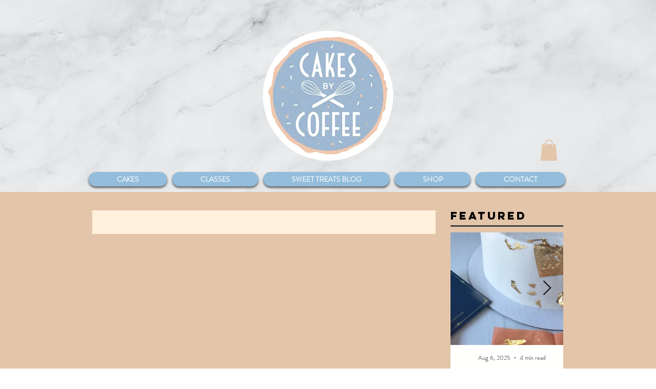

--- FILE ---
content_type: text/html; charset=utf-8
request_url: https://www.google.com/recaptcha/api2/aframe
body_size: 267
content:
<!DOCTYPE HTML><html><head><meta http-equiv="content-type" content="text/html; charset=UTF-8"></head><body><script nonce="hRA-SlwJfOM6_WAqDpy00w">/** Anti-fraud and anti-abuse applications only. See google.com/recaptcha */ try{var clients={'sodar':'https://pagead2.googlesyndication.com/pagead/sodar?'};window.addEventListener("message",function(a){try{if(a.source===window.parent){var b=JSON.parse(a.data);var c=clients[b['id']];if(c){var d=document.createElement('img');d.src=c+b['params']+'&rc='+(localStorage.getItem("rc::a")?sessionStorage.getItem("rc::b"):"");window.document.body.appendChild(d);sessionStorage.setItem("rc::e",parseInt(sessionStorage.getItem("rc::e")||0)+1);localStorage.setItem("rc::h",'1769396569085');}}}catch(b){}});window.parent.postMessage("_grecaptcha_ready", "*");}catch(b){}</script></body></html>